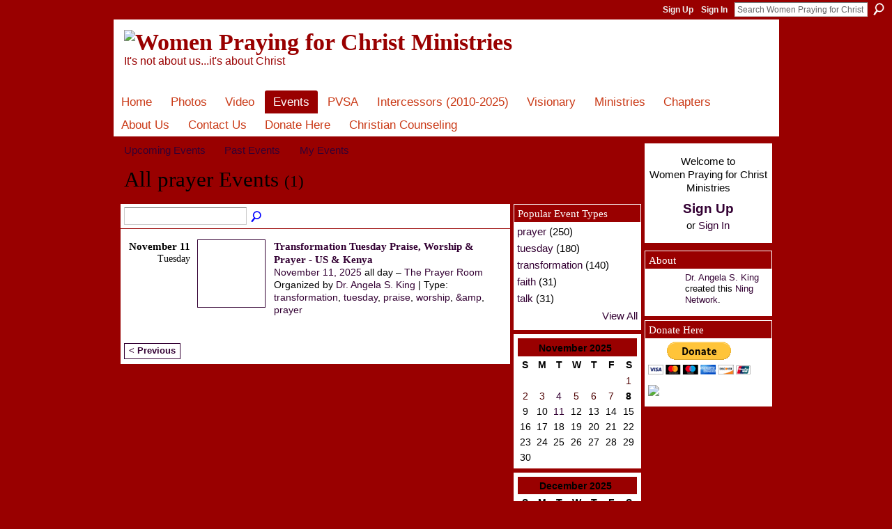

--- FILE ---
content_type: text/html; charset=UTF-8
request_url: https://wpfcm-tx.ning.com/events/event/listByType?type=prayer
body_size: 34463
content:
<!DOCTYPE html>
<html lang="en" xmlns:og="http://ogp.me/ns#">
    <head data-layout-view="default">
<script>
    window.dataLayer = window.dataLayer || [];
        </script>
<!-- Google Tag Manager -->
<script>(function(w,d,s,l,i){w[l]=w[l]||[];w[l].push({'gtm.start':
new Date().getTime(),event:'gtm.js'});var f=d.getElementsByTagName(s)[0],
j=d.createElement(s),dl=l!='dataLayer'?'&l='+l:'';j.async=true;j.src=
'https://www.googletagmanager.com/gtm.js?id='+i+dl;f.parentNode.insertBefore(j,f);
})(window,document,'script','dataLayer','GTM-T5W4WQ');</script>
<!-- End Google Tag Manager -->
            <meta http-equiv="Content-Type" content="text/html; charset=utf-8" />
    <title>Events - Women Praying for Christ Ministries</title>
    <link rel="icon" href="https://wpfcm-tx.ning.com/favicon.ico" type="image/x-icon" />
    <link rel="SHORTCUT ICON" href="https://wpfcm-tx.ning.com/favicon.ico" type="image/x-icon" />
    <meta name="description" content="All prayer Events | Intercessors For Christ - (WPFCM) is a Christian Sister/Brotherhood and Support Group that emphasizes intercessory prayer and empowerment." />
    <meta name="keywords" content="" />
<meta name="title" content="Events" />
<meta property="og:type" content="website" />
<meta property="og:url" content="https://wpfcm-tx.ning.com/events/event/listByType?type=prayer" />
<meta property="og:title" content="Events" />
<meta property="og:image" content="https://storage.ning.com/topology/rest/1.0/file/get/2750404767?profile=UPSCALE_150x150">
<meta name="twitter:card" content="summary" />
<meta name="twitter:title" content="Events" />
<meta name="twitter:description" content="All prayer Events | Intercessors For Christ - (WPFCM) is a Christian Sister/Brotherhood and Support Group that emphasizes intercessory prayer and empowerment." />
<meta name="twitter:image" content="https://storage.ning.com/topology/rest/1.0/file/get/2750404767?profile=UPSCALE_150x150" />
<link rel="image_src" href="https://storage.ning.com/topology/rest/1.0/file/get/2750404767?profile=UPSCALE_150x150" />
<script type="text/javascript">
    djConfig = { preventBackButtonFix: false, isDebug: false }
ning = {"CurrentApp":{"premium":true,"iconUrl":"https:\/\/storage.ning.com\/topology\/rest\/1.0\/file\/get\/2750404767?profile=UPSCALE_150x150","url":"httpswpfcm-tx.ning.com","domains":[],"online":true,"privateSource":true,"id":"wpfcm-tx","appId":4968600,"description":"Intercessors For Christ - (WPFCM) is a Christian Sister\/Brotherhood and Support Group that emphasizes intercessory prayer and empowerment.","name":"Women Praying for Christ Ministries","owner":"gl1p87st7ytb","createdDate":"2010-01-27T02:28:40.000Z","runOwnAds":false},"CurrentProfile":null,"maxFileUploadSize":5};
        (function(){
            if (!window.ning) { return; }

            var age, gender, rand, obfuscated, combined;

            obfuscated = document.cookie.match(/xgdi=([^;]+)/);
            if (obfuscated) {
                var offset = 100000;
                obfuscated = parseInt(obfuscated[1]);
                rand = obfuscated / offset;
                combined = (obfuscated % offset) ^ rand;
                age = combined % 1000;
                gender = (combined / 1000) & 3;
                gender = (gender == 1 ? 'm' : gender == 2 ? 'f' : 0);
                ning.viewer = {"age":age,"gender":gender};
            }
        })();

        if (window.location.hash.indexOf('#!/') == 0) {
        window.location.replace(window.location.hash.substr(2));
    }
    window.xg = window.xg || {};
xg.captcha = {
    'shouldShow': false,
    'siteKey': '6Ldf3AoUAAAAALPgNx2gcXc8a_5XEcnNseR6WmsT'
};
xg.addOnRequire = function(f) { xg.addOnRequire.functions.push(f); };
xg.addOnRequire.functions = [];
xg.addOnFacebookLoad = function (f) { xg.addOnFacebookLoad.functions.push(f); };
xg.addOnFacebookLoad.functions = [];
xg._loader = {
    p: 0,
    loading: function(set) {  this.p++; },
    onLoad: function(set) {
                this.p--;
        if (this.p == 0 && typeof(xg._loader.onDone) == 'function') {
            xg._loader.onDone();
        }
    }
};
xg._loader.loading('xnloader');
if (window.bzplcm) {
    window.bzplcm._profileCount = 0;
    window.bzplcm._profileSend = function() { if (window.bzplcm._profileCount++ == 1) window.bzplcm.send(); };
}
xg._loader.onDone = function() {
            if(window.bzplcm)window.bzplcm.start('ni');
        xg.shared.util.parseWidgets();    var addOnRequireFunctions = xg.addOnRequire.functions;
    xg.addOnRequire = function(f) { f(); };
    try {
        if (addOnRequireFunctions) { dojo.lang.forEach(addOnRequireFunctions, function(onRequire) { onRequire.apply(); }); }
    } catch (e) {
        if(window.bzplcm)window.bzplcm.ts('nx').send();
        throw e;
    }
    if(window.bzplcm) { window.bzplcm.stop('ni'); window.bzplcm._profileSend(); }
};
window.xn = { track: { event: function() {}, pageView: function() {}, registerCompletedFlow: function() {}, registerError: function() {}, timer: function() { return { lapTime: function() {} }; } } };</script>

<style type="text/css" media="screen,projection">
#xg_navigation ul div.xg_subtab ul li a {
    color:#333333;
    background:#9E0000;
}
#xg_navigation ul div.xg_subtab ul li a:hover {
    color:#000000;
    background:#B80000;
}
</style>

<style type="text/css" media="screen,projection">
@import url("https://static.ning.com/socialnetworkmain/widgets/index/css/common.min.css?xn_version=1229287718");
@import url("https://static.ning.com/socialnetworkmain/widgets/events/css/component.min.css?xn_version=2271088567");

</style>

<style type="text/css" media="screen,projection">
@import url("/generated-68cc23ac16df27-81583690-css?xn_version=202509181437");

</style>

<style type="text/css" media="screen,projection">
@import url("/generated-68cc23abe46bf1-60678794-css?xn_version=202509181437");

</style>

<!--[if IE 6]>
    <link rel="stylesheet" type="text/css" href="https://static.ning.com/socialnetworkmain/widgets/index/css/common-ie6.min.css?xn_version=463104712" />
<![endif]-->
<!--[if IE 7]>
<link rel="stylesheet" type="text/css" href="https://static.ning.com/socialnetworkmain/widgets/index/css/common-ie7.css?xn_version=2712659298" />
<![endif]-->
<link rel="EditURI" type="application/rsd+xml" title="RSD" href="https://wpfcm-tx.ning.com/profiles/blog/rsd" />
<script type="text/javascript">(function(a,b){if(/(android|bb\d+|meego).+mobile|avantgo|bada\/|blackberry|blazer|compal|elaine|fennec|hiptop|iemobile|ip(hone|od)|iris|kindle|lge |maemo|midp|mmp|netfront|opera m(ob|in)i|palm( os)?|phone|p(ixi|re)\/|plucker|pocket|psp|series(4|6)0|symbian|treo|up\.(browser|link)|vodafone|wap|windows (ce|phone)|xda|xiino/i.test(a)||/1207|6310|6590|3gso|4thp|50[1-6]i|770s|802s|a wa|abac|ac(er|oo|s\-)|ai(ko|rn)|al(av|ca|co)|amoi|an(ex|ny|yw)|aptu|ar(ch|go)|as(te|us)|attw|au(di|\-m|r |s )|avan|be(ck|ll|nq)|bi(lb|rd)|bl(ac|az)|br(e|v)w|bumb|bw\-(n|u)|c55\/|capi|ccwa|cdm\-|cell|chtm|cldc|cmd\-|co(mp|nd)|craw|da(it|ll|ng)|dbte|dc\-s|devi|dica|dmob|do(c|p)o|ds(12|\-d)|el(49|ai)|em(l2|ul)|er(ic|k0)|esl8|ez([4-7]0|os|wa|ze)|fetc|fly(\-|_)|g1 u|g560|gene|gf\-5|g\-mo|go(\.w|od)|gr(ad|un)|haie|hcit|hd\-(m|p|t)|hei\-|hi(pt|ta)|hp( i|ip)|hs\-c|ht(c(\-| |_|a|g|p|s|t)|tp)|hu(aw|tc)|i\-(20|go|ma)|i230|iac( |\-|\/)|ibro|idea|ig01|ikom|im1k|inno|ipaq|iris|ja(t|v)a|jbro|jemu|jigs|kddi|keji|kgt( |\/)|klon|kpt |kwc\-|kyo(c|k)|le(no|xi)|lg( g|\/(k|l|u)|50|54|\-[a-w])|libw|lynx|m1\-w|m3ga|m50\/|ma(te|ui|xo)|mc(01|21|ca)|m\-cr|me(rc|ri)|mi(o8|oa|ts)|mmef|mo(01|02|bi|de|do|t(\-| |o|v)|zz)|mt(50|p1|v )|mwbp|mywa|n10[0-2]|n20[2-3]|n30(0|2)|n50(0|2|5)|n7(0(0|1)|10)|ne((c|m)\-|on|tf|wf|wg|wt)|nok(6|i)|nzph|o2im|op(ti|wv)|oran|owg1|p800|pan(a|d|t)|pdxg|pg(13|\-([1-8]|c))|phil|pire|pl(ay|uc)|pn\-2|po(ck|rt|se)|prox|psio|pt\-g|qa\-a|qc(07|12|21|32|60|\-[2-7]|i\-)|qtek|r380|r600|raks|rim9|ro(ve|zo)|s55\/|sa(ge|ma|mm|ms|ny|va)|sc(01|h\-|oo|p\-)|sdk\/|se(c(\-|0|1)|47|mc|nd|ri)|sgh\-|shar|sie(\-|m)|sk\-0|sl(45|id)|sm(al|ar|b3|it|t5)|so(ft|ny)|sp(01|h\-|v\-|v )|sy(01|mb)|t2(18|50)|t6(00|10|18)|ta(gt|lk)|tcl\-|tdg\-|tel(i|m)|tim\-|t\-mo|to(pl|sh)|ts(70|m\-|m3|m5)|tx\-9|up(\.b|g1|si)|utst|v400|v750|veri|vi(rg|te)|vk(40|5[0-3]|\-v)|vm40|voda|vulc|vx(52|53|60|61|70|80|81|83|85|98)|w3c(\-| )|webc|whit|wi(g |nc|nw)|wmlb|wonu|x700|yas\-|your|zeto|zte\-/i.test(a.substr(0,4)))window.location.replace(b)})(navigator.userAgent||navigator.vendor||window.opera,'https://wpfcm-tx.ning.com/m?id=4968600%3AMobilePage%3A20302');</script>
    </head>
    <body>
<!-- Google Tag Manager (noscript) -->
<noscript><iframe src="https://www.googletagmanager.com/ns.html?id=GTM-T5W4WQ"
height="0" width="0" style="display:none;visibility:hidden"></iframe></noscript>
<!-- End Google Tag Manager (noscript) -->
                <div id="xn_bar">
            <div id="xn_bar_menu">
                <div id="xn_bar_menu_branding" >
                                    </div>

                <div id="xn_bar_menu_more">
                    <form id="xn_bar_menu_search" method="GET" action="https://wpfcm-tx.ning.com/main/search/search">
                        <fieldset>
                            <input type="text" name="q" id="xn_bar_menu_search_query" value="Search Women Praying for Christ Ministries" _hint="Search Women Praying for Christ Ministries" accesskey="4" class="text xj_search_hint" />
                            <a id="xn_bar_menu_search_submit" href="#" onclick="document.getElementById('xn_bar_menu_search').submit();return false">Search</a>
                        </fieldset>
                    </form>
                </div>

                            <ul id="xn_bar_menu_tabs">
                                            <li><a href="https://wpfcm-tx.ning.com/main/authorization/signUp?target=https%3A%2F%2Fwpfcm-tx.ning.com%2Fevents%2Fevent%2FlistByType%3Ftype%3Dprayer">Sign Up</a></li>
                                                <li><a href="https://wpfcm-tx.ning.com/main/authorization/signIn?target=https%3A%2F%2Fwpfcm-tx.ning.com%2Fevents%2Fevent%2FlistByType%3Ftype%3Dprayer">Sign In</a></li>
                                    </ul>
                        </div>
        </div>
        
        
        <div id="xg" class="xg_theme xg_widget_events xg_widget_events_event xg_widget_events_event_listByType" data-layout-pack="classic">
            <div id="xg_head">
                <div id="xg_masthead">
                    <p id="xg_sitename"><a id="application_name_header_link" href="/"><img src="https://storage.ning.com/topology/rest/1.0/file/get/2546121390?profile=RESIZE_1024x1024" alt="Women Praying for Christ Ministries"></a></p>
                    <p id="xg_sitedesc" class="xj_site_desc">It&#039;s not about us...it&#039;s about Christ</p>
                </div>
                <div id="xg_navigation">
                    <ul>
    <li id="xg_tab_main" class="xg_subtab"><a href="/"><span>Home</span></a></li><li id="xg_tab_photo" class="xg_subtab"><a href="/photo"><span>Photos</span></a></li><li dojoType="SubTabHover" id="xg_tab_video" class="xg_subtab"><a href="/video"><span>Video</span></a><div class="xg_subtab" style="display:none;position:absolute;"><ul class="xg_subtab" style="display:block;" ><li style="list-style:none !important;display:block;text-align:left;"><a href="/page/news-channel" style="float:none;"><span>News Channel</span></a></li></ul></div></li><li dojoType="SubTabHover" id="xg_tab_events" class="xg_subtab this"><a href="/events"><span>Events</span></a><div class="xg_subtab" style="display:none;position:absolute;"><ul class="xg_subtab" style="display:block;" ><li style="list-style:none !important;display:block;text-align:left;"><a href="/page/calendar-1" style="float:none;"><span>Calendar</span></a></li></ul></div></li><li dojoType="SubTabHover" id="xg_tab_xn17" class="xg_subtab"><a href="/page/pvsa"><span>PVSA</span></a><div class="xg_subtab" style="display:none;position:absolute;"><ul class="xg_subtab" style="display:block;" ><li style="list-style:none !important;display:block;text-align:left;"><a href="/page/memberships-1" style="float:none;"><span>Memberships</span></a></li><li style="list-style:none !important;display:block;text-align:left;"><a href="/page/awards-1" style="float:none;"><span>Awards</span></a></li></ul></div></li><li dojoType="SubTabHover" id="xg_tab_xn39" class="xg_subtab"><a href="/profiles/members/"><span>Intercessors (2010-2025)</span></a><div class="xg_subtab" style="display:none;position:absolute;"><ul class="xg_subtab" style="display:block;" ><li style="list-style:none !important;display:block;text-align:left;"><a href="/page/intercessors-cont" style="float:none;"><span>Intercessors (2004-2010)</span></a></li></ul></div></li><li dojoType="SubTabHover" id="xg_tab_xn9" class="xg_subtab"><a href="/page/visionary-1"><span>Visionary</span></a><div class="xg_subtab" style="display:none;position:absolute;"><ul class="xg_subtab" style="display:block;" ><li style="list-style:none !important;display:block;text-align:left;"><a href="/page/book-dr-king" style="float:none;"><span>Book Dr. King</span></a></li></ul></div></li><li dojoType="SubTabHover" id="xg_tab_xn37" class="xg_subtab"><a href="/page/ministries"><span>Ministries</span></a><div class="xg_subtab" style="display:none;position:absolute;"><ul class="xg_subtab" style="display:block;" ><li style="list-style:none !important;display:block;text-align:left;"><a href="/page/prayer-ambassadors" style="float:none;"><span>Prayer Ambassadors</span></a></li><li style="list-style:none !important;display:block;text-align:left;"><a href="/page/board-of-directors" style="float:none;"><span>Board of Directors</span></a></li><li style="list-style:none !important;display:block;text-align:left;"><a href="/page/intercessors" style="float:none;"><span>WPFCM Intercessors</span></a></li></ul></div></li><li dojoType="SubTabHover" id="xg_tab_xn22" class="xg_subtab"><a href="/page/chapters-1"><span>Chapters</span></a><div class="xg_subtab" style="display:none;position:absolute;"><ul class="xg_subtab" style="display:block;" ><li style="list-style:none !important;display:block;text-align:left;"><a href="/page/chapter-300-1" style="float:none;"><span>Chapter 300 - TX</span></a></li><li style="list-style:none !important;display:block;text-align:left;"><a href="/page/chapter-400" style="float:none;"><span>Chapter 400 - N.C.</span></a></li><li style="list-style:none !important;display:block;text-align:left;"><a href="/page/chapter-700" style="float:none;"><span>Chapter 700 - Liberia</span></a></li><li style="list-style:none !important;display:block;text-align:left;"><a href="/page/chapter-701" style="float:none;"><span>Chapter 701 - Kenya #1</span></a></li><li style="list-style:none !important;display:block;text-align:left;"><a href="/page/chapter-704-kenya-2" style="float:none;"><span>Chapter 704 - Kenya #2</span></a></li><li style="list-style:none !important;display:block;text-align:left;"><a href="/page/chapter-702" style="float:none;"><span>Chapter 702-Sierra Leone</span></a></li><li style="list-style:none !important;display:block;text-align:left;"><a href="/page/chapter-703" style="float:none;"><span>Chapter 703 - Nigeria</span></a></li></ul></div></li><li dojoType="SubTabHover" id="xg_tab_xn31" class="xg_subtab"><a href="/page/about-us"><span>About Us</span></a><div class="xg_subtab" style="display:none;position:absolute;"><ul class="xg_subtab" style="display:block;" ><li style="list-style:none !important;display:block;text-align:left;"><a href="/page/who-we-are" style="float:none;"><span>Who We Are</span></a></li><li style="list-style:none !important;display:block;text-align:left;"><a href="/page/belief-statement-2" style="float:none;"><span>We Believe</span></a></li></ul></div></li><li dojoType="SubTabHover" id="xg_tab_xn32" class="xg_subtab"><a href="/page/contact-us"><span>Contact Us</span></a><div class="xg_subtab" style="display:none;position:absolute;"><ul class="xg_subtab" style="display:block;" ><li style="list-style:none !important;display:block;text-align:left;"><a href="/page/resources-1" style="float:none;"><span>Resources</span></a></li></ul></div></li><li dojoType="SubTabHover" id="xg_tab_xn35" class="xg_subtab"><a href="/page/donate-here"><span>Donate Here</span></a><div class="xg_subtab" style="display:none;position:absolute;"><ul class="xg_subtab" style="display:block;" ><li style="list-style:none !important;display:block;text-align:left;"><a href="/page/fundraisers-1" style="float:none;"><span>Fundraisers</span></a></li><li style="list-style:none !important;display:block;text-align:left;"><a href="/page/benefit-fundraiser" style="float:none;"><span>Benefit Fundraiser</span></a></li><li style="list-style:none !important;display:block;text-align:left;"><a href="/page/africa-mission-trip" style="float:none;"><span>Africa Mission Trip</span></a></li><li style="list-style:none !important;display:block;text-align:left;"><a href="/page/worship-center" style="float:none;"><span>Worship Center</span></a></li></ul></div></li><li id="xg_tab_xn40" class="xg_subtab"><a href="/page/christian-counseling"><span>Christian Counseling</span></a></li></ul>

                </div>
            </div>
            
            <div id="xg_body">
                
                <div class="xg_column xg_span-16 xj_classic_canvas">
                    <ul class="navigation easyclear">
	<li><a href="https://wpfcm-tx.ning.com/events/event/listUpcoming">Upcoming Events</a></li>
	<li><a href="https://wpfcm-tx.ning.com/events/event/listArchive">Past Events</a></li>
	<li><a href="https://wpfcm-tx.ning.com/events/event/listUserEvents?">My Events</a></li>
	</ul>
<div class="xg_headline">
<div class="tb"><h1>All prayer Events <span class="count">(1)</span></h1>
    </div>
</div>
<div class="xg_column xg_span-12">
    <div class="xg_module module_searchbar">
    <div class="xg_module_body">
        <form action="https://wpfcm-tx.ning.com/events/event/search">
            <p class="left">
                                <input name="q" type="text" class="textfield" value=""  />
                                <a class="xg_icon xg_icon-search" title="Search Events" onclick="x$(this).parents('form').submit();" href="#">Search Events</a>
                            </p>
                    </form>
            </div>
</div>
        <div class="xg_module">
	<div class="xg_module_body body_events_main">
<div class="wrap xg_lightborder"><h3 class="date">November 11<span>Tuesday</span></h3><ul class="clist"><li>
  <div class="ib>">
    <a href="https://wpfcm-tx.ning.com/events/transformation-tuesday-praise-worship-prayer-us-kenya">
        			<span class="image" style="background-image:url('https://storage.ning.com/topology/rest/1.0/file/get/13761577294?profile=RESIZE_180x180&size=96&crop=1%3A1');"><!-- --></span>
            </a>
  </div>
    <div class="tb">        <h3><a href="https://wpfcm-tx.ning.com/events/transformation-tuesday-praise-worship-prayer-us-kenya">Transformation Tuesday Praise, Worship &amp; Prayer - US &amp; Kenya</a></h3>
        <p>
        <span class="item_date"><a href="https://wpfcm-tx.ning.com/events/event/listByDate?date=2025-11-11">November 11, 2025</a> all day – <a href="https://wpfcm-tx.ning.com/events/event/listByLocation?location=The+Prayer+Room">The Prayer Room</a>			</span>
			                <span class="item_info">
  </span>                <span class="item_contributor">Organized by <a href="/profile/DrAngelaSKing">Dr. Angela S. King</a> | Type: <a href="https://wpfcm-tx.ning.com/events/event/listByType?type=transformation">transformation</a>, <a href="https://wpfcm-tx.ning.com/events/event/listByType?type=tuesday">tuesday</a>, <a href="https://wpfcm-tx.ning.com/events/event/listByType?type=praise">praise</a>, <a href="https://wpfcm-tx.ning.com/events/event/listByType?type=worship">worship</a>, <a href="https://wpfcm-tx.ning.com/events/event/listByType?type=%26amp">&amp;amp</a>, <a href="https://wpfcm-tx.ning.com/events/event/listByType?type=prayer">prayer</a></span>
                            </p>
    </div></li>
</ul></div><ul class="pagination smallpagination">
	<li class="left"><a href="https://wpfcm-tx.ning.com/events/event/listByType?type=prayer&page_q=AAAA+QAAAAE=&page=-1">&lt; Previous</a></li>
</ul>
    </div>
    </div>
</div>
<div class="xg_column xg_span-4 xg_last">
    <div class="xg_module eventmodule">
    <div class="xg_module_head">
        <h2>Popular Event Types</h2>
    </div>
    <div class="xg_module_body">
        <ul class="nobullets">
            <li><a href="https://wpfcm-tx.ning.com/events/event/listByType?type=prayer">prayer</a> (250)</li><li><a href="https://wpfcm-tx.ning.com/events/event/listByType?type=tuesday">tuesday</a> (180)</li><li><a href="https://wpfcm-tx.ning.com/events/event/listByType?type=transformation">transformation</a> (140)</li><li><a href="https://wpfcm-tx.ning.com/events/event/listByType?type=faith">faith</a> (31)</li><li><a href="https://wpfcm-tx.ning.com/events/event/listByType?type=talk">talk</a> (31)</li>        </ul>
                    <p class="right"><small><a href="https://wpfcm-tx.ning.com/events/event/listAllTypes">View All</a></small></p>
            </div>
</div><div class="calendarWrap">
  <div dojoType="Scroller"
      _buttonContainer="evt_cal_btn_container"
      _nextButton="evt_cal_next"
      _prevButton="evt_cal_last"
      _prevSeqId="2025-10"
      _nextSeqId=""
      _scrollBy="1"
      _threshold="2"
  	_url="https://wpfcm-tx.ning.com/events/event/getCalendar?">
  <div class="xg_module nopad"> <div class="xg_module_body">		<div class="calendar">
			<div>
			  <span class="calendar_head xg_module_head">
			    <span class="month">November</span>&nbsp;<span class="year">2025</span>
			  </span>
				<table>
					<thead>
						<tr><th title="Sunday">S</th><th title="Monday">M</th><th title="Tuesday">T</th><th title="Wednesday">W</th><th title="Thursday">T</th><th title="Friday">F</th><th title="Saturday">S</th></tr>
					</thead>
					<tbody>
<tr><td></td><td></td><td></td><td></td><td></td><td></td><td class="past xg_lightfont">1</td></tr><tr><td class="past xg_lightfont">2</td><td class="past xg_lightfont">3</td><td class="past xg_lightfont"><a href="https://wpfcm-tx.ning.com/events/event/listByDate?date=2025-11-4">4</a></td><td class="past xg_lightfont">5</td><td class="past xg_lightfont">6</td><td class="past xg_lightfont">7</td><td class="present">8</td></tr><tr><td class="future">9</td><td class="future">10</td><td class="future"><a href="https://wpfcm-tx.ning.com/events/event/listByDate?date=2025-11-11">11</a></td><td class="future">12</td><td class="future">13</td><td class="future">14</td><td class="future">15</td></tr><tr><td class="future">16</td><td class="future">17</td><td class="future">18</td><td class="future">19</td><td class="future">20</td><td class="future">21</td><td class="future">22</td></tr><tr><td class="future">23</td><td class="future">24</td><td class="future">25</td><td class="future">26</td><td class="future">27</td><td class="future">28</td><td class="future">29</td></tr><tr><td class="future">30</td><td></td><td></td><td></td><td></td><td></td><td></td></tr>					</tbody>
				</table>
			</div>
		</div>
</div></div><div class="xg_module nopad"> <div class="xg_module_body">		<div class="calendar">
			<div>
			  <span class="calendar_head xg_module_head">
			    <span class="month">December</span>&nbsp;<span class="year">2025</span>
			  </span>
				<table>
					<thead>
						<tr><th title="Sunday">S</th><th title="Monday">M</th><th title="Tuesday">T</th><th title="Wednesday">W</th><th title="Thursday">T</th><th title="Friday">F</th><th title="Saturday">S</th></tr>
					</thead>
					<tbody>
<tr><td></td><td class="future">1</td><td class="future">2</td><td class="future">3</td><td class="future">4</td><td class="future">5</td><td class="future">6</td></tr><tr><td class="future">7</td><td class="future">8</td><td class="future">9</td><td class="future">10</td><td class="future">11</td><td class="future">12</td><td class="future">13</td></tr><tr><td class="future">14</td><td class="future">15</td><td class="future">16</td><td class="future">17</td><td class="future">18</td><td class="future">19</td><td class="future">20</td></tr><tr><td class="future">21</td><td class="future">22</td><td class="future">23</td><td class="future">24</td><td class="future">25</td><td class="future">26</td><td class="future">27</td></tr><tr><td class="future">28</td><td class="future">29</td><td class="future">30</td><td class="future">31</td><td></td><td></td><td></td></tr><tr><td>&nbsp;</td><td>&nbsp;</td><td>&nbsp;</td><td>&nbsp;</td><td>&nbsp;</td><td>&nbsp;</td><td>&nbsp;</td></tr>					</tbody>
				</table>
			</div>
		</div>
</div></div>  </div>
  <div id="evt_cal_btn_container" class="xg_module_foot" style="display:none">
      <p class="left"><a id="evt_cal_last" href="#" style="display:none">Last Month</a></p>
      <p class="right"><a id="evt_cal_next" href="#" style="display:none">Next Month</a></p>
  </div>
</div></div>

                </div>
                <div class="xg_column xg_span-4 xg_last xj_classic_sidebar">
                        <div class="xg_module" id="xg_module_account">
        <div class="xg_module_body xg_signup xg_lightborder">
            <p>Welcome to<br />Women Praying for Christ Ministries</p>
                        <p class="last-child"><big><strong><a href="https://wpfcm-tx.ning.com/main/authorization/signUp?target=https%3A%2F%2Fwpfcm-tx.ning.com%2Fevents%2Fevent%2FlistByType%3Ftype%3Dprayer">Sign Up</a></strong></big><br/>or <a href="https://wpfcm-tx.ning.com/main/authorization/signIn?target=https%3A%2F%2Fwpfcm-tx.ning.com%2Fevents%2Fevent%2FlistByType%3Ftype%3Dprayer" style="white-space:nowrap">Sign In</a></p>
                    </div>
    </div>
<div class="xg_module module_about">
    <div class="xg_module_head">
        <h2>About</h2>
    </div>
    <div class="xg_module_body xg_module_ning">
        <div class="vcard">
            <span class="xg_avatar"><a class="fn url" href="http://wpfcm-tx.ning.com/profile/DrAngelaSKing"  title="Dr. Angela S. King"><span class="table_img dy-avatar dy-avatar-48 "><img  class="photo photo" src="https://storage.ning.com/topology/rest/1.0/file/get/11615643678?profile=RESIZE_48X48&amp;width=48&amp;height=48&amp;crop=1%3A1" alt="" /></span></a></span>            <span class="fn"><a href="/profile/DrAngelaSKing">Dr. Angela S. King</a></span>
            created this <a href='http://www.ning.com'>Ning Network</a>.        </div>
            </div>
    </div>
<div class="xg_module html_module module_text xg_reset" data-module_name="text"
        >
        <div class="xg_module_head"><h2>Donate Here</h2></div>
        <div class="xg_module_body xg_user_generated">
            <form action="https://www.paypal.com/cgi-bin/webscr" method="post" target="_top"><input type="hidden" name="cmd" value="_s-xclick" ></input> <input type="hidden" name="hosted_button_id" value="FT9ZCC6F35D7Q" ></input> <input type="image" src="https://www.paypal.com/en_US/i/btn/btn_donateCC_LG.gif" border="0" name="submit" alt="PayPal - The safer, easier way to pay online!" ></input> <img alt="" border="0" src="https://www.paypalobjects.com/en_US/i/scr/pixel.gif" width="1" height="1"  / _origwidth="1"></form>
<p><a href="https://storage.ning.com/topology/rest/1.0/file/get/2538924784?profile=original" target="_self"><img class="align-full" src="https://storage.ning.com/topology/rest/1.0/file/get/2538924784?profile=original" width="100"  /></a></p>
        </div>
        </div>

                </div>
            </div>
            <div id="xg_foot">
                <p class="left">
    © 2025             &nbsp; Created by <a href="/profile/DrAngelaSKing">Dr. Angela S. King</a>.            &nbsp;
    Powered by<a class="poweredBy-logo" href="https://www.ning.com/" title="" alt="" rel="dofollow">
    <img class="poweredbylogo" width="87" height="15" src="https://static.ning.com/socialnetworkmain/widgets/index/gfx/Ning_MM_footer_wht@2x.png?xn_version=2105418020"
         title="Ning Website Builder" alt="Website builder | Create website | Ning.com">
</a>    </p>
    <p class="right xg_lightfont">
                    <a href="https://wpfcm-tx.ning.com/main/embeddable/list">Badges</a> &nbsp;|&nbsp;
                        <a href="https://wpfcm-tx.ning.com/main/authorization/signUp?target=https%3A%2F%2Fwpfcm-tx.ning.com%2Fmain%2Findex%2Freport" dojoType="PromptToJoinLink" _joinPromptText="Please sign up or sign in to complete this step." _hasSignUp="true" _signInUrl="https://wpfcm-tx.ning.com/main/authorization/signIn?target=https%3A%2F%2Fwpfcm-tx.ning.com%2Fmain%2Findex%2Freport">Report an Issue</a> &nbsp;|&nbsp;
                        <a href="https://wpfcm-tx.ning.com/main/authorization/termsOfService?previousUrl=https%3A%2F%2Fwpfcm-tx.ning.com%2Fevents%2Fevent%2FlistByType%3Ftype%3Dprayer">Terms of Service</a>
            </p>

            </div>
        </div>
        
        <div id="xj_baz17246" class="xg_theme"></div>
<div id="xg_overlay" style="display:none;">
<!--[if lte IE 6.5]><iframe></iframe><![endif]-->
</div>
<!--googleoff: all--><noscript>
	<style type="text/css" media="screen">
        #xg { position:relative;top:120px; }
        #xn_bar { top:120px; }
	</style>
	<div class="errordesc noscript">
		<div>
            <h3><strong>Hello, you need to enable JavaScript to use Women Praying for Christ Ministries.</strong></h3>
            <p>Please check your browser settings or contact your system administrator.</p>
			<img src="/xn_resources/widgets/index/gfx/jstrk_off.gif" alt="" height="1" width="1" />
		</div>
	</div>
</noscript><!--googleon: all-->
<script type="text/javascript" src="https://static.ning.com/socialnetworkmain/widgets/lib/core.min.js?xn_version=1651386455"></script>        <script>
            var sources = ["https:\/\/static.ning.com\/socialnetworkmain\/widgets\/lib\/js\/jquery\/jquery.ui.widget.js?xn_version=202509181437","https:\/\/static.ning.com\/socialnetworkmain\/widgets\/lib\/js\/jquery\/jquery.iframe-transport.js?xn_version=202509181437","https:\/\/static.ning.com\/socialnetworkmain\/widgets\/lib\/js\/jquery\/jquery.fileupload.js?xn_version=202509181437","https:\/\/storage.ning.com\/topology\/rest\/1.0\/file\/get\/12882235662?profile=original&r=1724773072","https:\/\/storage.ning.com\/topology\/rest\/1.0\/file\/get\/11108984082?profile=original&r=1684136395"];
            var numSources = sources.length;
                        var heads = document.getElementsByTagName('head');
            var node = heads.length > 0 ? heads[0] : document.body;
            var onloadFunctionsObj = {};

            var createScriptTagFunc = function(source) {
                var script = document.createElement('script');
                
                script.type = 'text/javascript';
                                var currentOnLoad = function() {xg._loader.onLoad(source);};
                if (script.readyState) { //for IE (including IE9)
                    script.onreadystatechange = function() {
                        if (script.readyState == 'complete' || script.readyState == 'loaded') {
                            script.onreadystatechange = null;
                            currentOnLoad();
                        }
                    }
                } else {
                   script.onerror = script.onload = currentOnLoad;
                }

                script.src = source;
                node.appendChild(script);
            };

            for (var i = 0; i < numSources; i++) {
                                xg._loader.loading(sources[i]);
                createScriptTagFunc(sources[i]);
            }
        </script>
    <script type="text/javascript">
if (!ning._) {ning._ = {}}
ning._.compat = { encryptedToken: "<empty>" }
ning._.CurrentServerTime = "2025-11-08T07:54:34+00:00";
ning._.probableScreenName = "";
ning._.domains = {
    base: 'ning.com',
    ports: { http: '80', ssl: '443' }
};
ning.loader.version = '202509181437'; // DEP-250918_1:673f66e 33
djConfig.parseWidgets = false;
</script>
    <script type="text/javascript">
        xg.token = '';
xg.canTweet = false;
xg.cdnHost = 'static.ning.com';
xg.version = '202509181437';
xg.useMultiCdn = true;
xg.staticRoot = 'socialnetworkmain';
xg.xnTrackHost = null;
    xg.cdnDefaultPolicyHost = 'static';
    xg.cdnPolicy = [];
xg.global = xg.global || {};
xg.global.currentMozzle = 'events';
xg.global.userCanInvite = false;
xg.global.requestBase = '';
xg.global.locale = 'en_US';
xg.num_thousand_sep = ",";
xg.num_decimal_sep = ".";
(function() {
    dojo.addOnLoad(function() {
        if(window.bzplcm) { window.bzplcm.ts('hr'); window.bzplcm._profileSend(); }
            });
            ning.loader.require('xg.events.Scroller', function() { xg._loader.onLoad('xnloader'); });
    })();    </script>
<form action="https://www.paypal.com/cgi-bin/webscr" method="post" target="_top">
<input type="hidden" name="cmd" value="_s-xclick">
<input type="hidden" name="hosted_button_id" value="FT9ZCC6F35D7Q">
<input type="image" src="https://www.paypal.com/en_US/i/btn/btn_donateCC_LG.gif" border="0" name="submit" alt="PayPal - The safer, easier way to pay online!">
<img alt="" border="0" src="https://www.paypalobjects.com/en_US/i/scr/pixel.gif" width="1" height="1">
</form><script>
    document.addEventListener("DOMContentLoaded", function () {
        if (!dataLayer) {
            return;
        }
        var handler = function (event) {
            var element = event.currentTarget;
            if (element.hasAttribute('data-track-disable')) {
                return;
            }
            var options = JSON.parse(element.getAttribute('data-track'));
            dataLayer.push({
                'event'         : 'trackEvent',
                'eventType'     : 'googleAnalyticsNetwork',
                'eventCategory' : options && options.category || '',
                'eventAction'   : options && options.action || '',
                'eventLabel'    : options && options.label || '',
                'eventValue'    : options && options.value || ''
            });
            if (options && options.ga4) {
                dataLayer.push(options.ga4);
            }
        };
        var elements = document.querySelectorAll('[data-track]');
        for (var i = 0; i < elements.length; i++) {
            elements[i].addEventListener('click', handler);
        }
    });
</script>


    </body>
</html>
